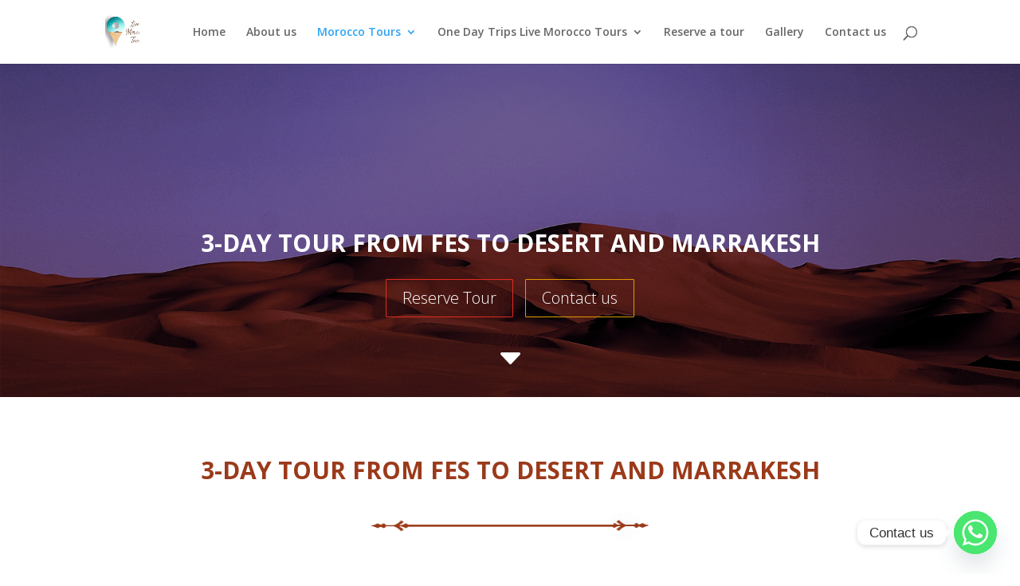

--- FILE ---
content_type: text/html; charset=utf-8
request_url: https://www.google.com/recaptcha/api2/anchor?ar=1&k=6LcovZUrAAAAAIkG1L0GrPQ1-1aSmGKHNf4MugAE&co=aHR0cHM6Ly9saXZlbW9yb2Njb3RvdXJzLmNvbTo0NDM.&hl=en&v=PoyoqOPhxBO7pBk68S4YbpHZ&size=invisible&anchor-ms=20000&execute-ms=30000&cb=brgu6bgn21h0
body_size: 48494
content:
<!DOCTYPE HTML><html dir="ltr" lang="en"><head><meta http-equiv="Content-Type" content="text/html; charset=UTF-8">
<meta http-equiv="X-UA-Compatible" content="IE=edge">
<title>reCAPTCHA</title>
<style type="text/css">
/* cyrillic-ext */
@font-face {
  font-family: 'Roboto';
  font-style: normal;
  font-weight: 400;
  font-stretch: 100%;
  src: url(//fonts.gstatic.com/s/roboto/v48/KFO7CnqEu92Fr1ME7kSn66aGLdTylUAMa3GUBHMdazTgWw.woff2) format('woff2');
  unicode-range: U+0460-052F, U+1C80-1C8A, U+20B4, U+2DE0-2DFF, U+A640-A69F, U+FE2E-FE2F;
}
/* cyrillic */
@font-face {
  font-family: 'Roboto';
  font-style: normal;
  font-weight: 400;
  font-stretch: 100%;
  src: url(//fonts.gstatic.com/s/roboto/v48/KFO7CnqEu92Fr1ME7kSn66aGLdTylUAMa3iUBHMdazTgWw.woff2) format('woff2');
  unicode-range: U+0301, U+0400-045F, U+0490-0491, U+04B0-04B1, U+2116;
}
/* greek-ext */
@font-face {
  font-family: 'Roboto';
  font-style: normal;
  font-weight: 400;
  font-stretch: 100%;
  src: url(//fonts.gstatic.com/s/roboto/v48/KFO7CnqEu92Fr1ME7kSn66aGLdTylUAMa3CUBHMdazTgWw.woff2) format('woff2');
  unicode-range: U+1F00-1FFF;
}
/* greek */
@font-face {
  font-family: 'Roboto';
  font-style: normal;
  font-weight: 400;
  font-stretch: 100%;
  src: url(//fonts.gstatic.com/s/roboto/v48/KFO7CnqEu92Fr1ME7kSn66aGLdTylUAMa3-UBHMdazTgWw.woff2) format('woff2');
  unicode-range: U+0370-0377, U+037A-037F, U+0384-038A, U+038C, U+038E-03A1, U+03A3-03FF;
}
/* math */
@font-face {
  font-family: 'Roboto';
  font-style: normal;
  font-weight: 400;
  font-stretch: 100%;
  src: url(//fonts.gstatic.com/s/roboto/v48/KFO7CnqEu92Fr1ME7kSn66aGLdTylUAMawCUBHMdazTgWw.woff2) format('woff2');
  unicode-range: U+0302-0303, U+0305, U+0307-0308, U+0310, U+0312, U+0315, U+031A, U+0326-0327, U+032C, U+032F-0330, U+0332-0333, U+0338, U+033A, U+0346, U+034D, U+0391-03A1, U+03A3-03A9, U+03B1-03C9, U+03D1, U+03D5-03D6, U+03F0-03F1, U+03F4-03F5, U+2016-2017, U+2034-2038, U+203C, U+2040, U+2043, U+2047, U+2050, U+2057, U+205F, U+2070-2071, U+2074-208E, U+2090-209C, U+20D0-20DC, U+20E1, U+20E5-20EF, U+2100-2112, U+2114-2115, U+2117-2121, U+2123-214F, U+2190, U+2192, U+2194-21AE, U+21B0-21E5, U+21F1-21F2, U+21F4-2211, U+2213-2214, U+2216-22FF, U+2308-230B, U+2310, U+2319, U+231C-2321, U+2336-237A, U+237C, U+2395, U+239B-23B7, U+23D0, U+23DC-23E1, U+2474-2475, U+25AF, U+25B3, U+25B7, U+25BD, U+25C1, U+25CA, U+25CC, U+25FB, U+266D-266F, U+27C0-27FF, U+2900-2AFF, U+2B0E-2B11, U+2B30-2B4C, U+2BFE, U+3030, U+FF5B, U+FF5D, U+1D400-1D7FF, U+1EE00-1EEFF;
}
/* symbols */
@font-face {
  font-family: 'Roboto';
  font-style: normal;
  font-weight: 400;
  font-stretch: 100%;
  src: url(//fonts.gstatic.com/s/roboto/v48/KFO7CnqEu92Fr1ME7kSn66aGLdTylUAMaxKUBHMdazTgWw.woff2) format('woff2');
  unicode-range: U+0001-000C, U+000E-001F, U+007F-009F, U+20DD-20E0, U+20E2-20E4, U+2150-218F, U+2190, U+2192, U+2194-2199, U+21AF, U+21E6-21F0, U+21F3, U+2218-2219, U+2299, U+22C4-22C6, U+2300-243F, U+2440-244A, U+2460-24FF, U+25A0-27BF, U+2800-28FF, U+2921-2922, U+2981, U+29BF, U+29EB, U+2B00-2BFF, U+4DC0-4DFF, U+FFF9-FFFB, U+10140-1018E, U+10190-1019C, U+101A0, U+101D0-101FD, U+102E0-102FB, U+10E60-10E7E, U+1D2C0-1D2D3, U+1D2E0-1D37F, U+1F000-1F0FF, U+1F100-1F1AD, U+1F1E6-1F1FF, U+1F30D-1F30F, U+1F315, U+1F31C, U+1F31E, U+1F320-1F32C, U+1F336, U+1F378, U+1F37D, U+1F382, U+1F393-1F39F, U+1F3A7-1F3A8, U+1F3AC-1F3AF, U+1F3C2, U+1F3C4-1F3C6, U+1F3CA-1F3CE, U+1F3D4-1F3E0, U+1F3ED, U+1F3F1-1F3F3, U+1F3F5-1F3F7, U+1F408, U+1F415, U+1F41F, U+1F426, U+1F43F, U+1F441-1F442, U+1F444, U+1F446-1F449, U+1F44C-1F44E, U+1F453, U+1F46A, U+1F47D, U+1F4A3, U+1F4B0, U+1F4B3, U+1F4B9, U+1F4BB, U+1F4BF, U+1F4C8-1F4CB, U+1F4D6, U+1F4DA, U+1F4DF, U+1F4E3-1F4E6, U+1F4EA-1F4ED, U+1F4F7, U+1F4F9-1F4FB, U+1F4FD-1F4FE, U+1F503, U+1F507-1F50B, U+1F50D, U+1F512-1F513, U+1F53E-1F54A, U+1F54F-1F5FA, U+1F610, U+1F650-1F67F, U+1F687, U+1F68D, U+1F691, U+1F694, U+1F698, U+1F6AD, U+1F6B2, U+1F6B9-1F6BA, U+1F6BC, U+1F6C6-1F6CF, U+1F6D3-1F6D7, U+1F6E0-1F6EA, U+1F6F0-1F6F3, U+1F6F7-1F6FC, U+1F700-1F7FF, U+1F800-1F80B, U+1F810-1F847, U+1F850-1F859, U+1F860-1F887, U+1F890-1F8AD, U+1F8B0-1F8BB, U+1F8C0-1F8C1, U+1F900-1F90B, U+1F93B, U+1F946, U+1F984, U+1F996, U+1F9E9, U+1FA00-1FA6F, U+1FA70-1FA7C, U+1FA80-1FA89, U+1FA8F-1FAC6, U+1FACE-1FADC, U+1FADF-1FAE9, U+1FAF0-1FAF8, U+1FB00-1FBFF;
}
/* vietnamese */
@font-face {
  font-family: 'Roboto';
  font-style: normal;
  font-weight: 400;
  font-stretch: 100%;
  src: url(//fonts.gstatic.com/s/roboto/v48/KFO7CnqEu92Fr1ME7kSn66aGLdTylUAMa3OUBHMdazTgWw.woff2) format('woff2');
  unicode-range: U+0102-0103, U+0110-0111, U+0128-0129, U+0168-0169, U+01A0-01A1, U+01AF-01B0, U+0300-0301, U+0303-0304, U+0308-0309, U+0323, U+0329, U+1EA0-1EF9, U+20AB;
}
/* latin-ext */
@font-face {
  font-family: 'Roboto';
  font-style: normal;
  font-weight: 400;
  font-stretch: 100%;
  src: url(//fonts.gstatic.com/s/roboto/v48/KFO7CnqEu92Fr1ME7kSn66aGLdTylUAMa3KUBHMdazTgWw.woff2) format('woff2');
  unicode-range: U+0100-02BA, U+02BD-02C5, U+02C7-02CC, U+02CE-02D7, U+02DD-02FF, U+0304, U+0308, U+0329, U+1D00-1DBF, U+1E00-1E9F, U+1EF2-1EFF, U+2020, U+20A0-20AB, U+20AD-20C0, U+2113, U+2C60-2C7F, U+A720-A7FF;
}
/* latin */
@font-face {
  font-family: 'Roboto';
  font-style: normal;
  font-weight: 400;
  font-stretch: 100%;
  src: url(//fonts.gstatic.com/s/roboto/v48/KFO7CnqEu92Fr1ME7kSn66aGLdTylUAMa3yUBHMdazQ.woff2) format('woff2');
  unicode-range: U+0000-00FF, U+0131, U+0152-0153, U+02BB-02BC, U+02C6, U+02DA, U+02DC, U+0304, U+0308, U+0329, U+2000-206F, U+20AC, U+2122, U+2191, U+2193, U+2212, U+2215, U+FEFF, U+FFFD;
}
/* cyrillic-ext */
@font-face {
  font-family: 'Roboto';
  font-style: normal;
  font-weight: 500;
  font-stretch: 100%;
  src: url(//fonts.gstatic.com/s/roboto/v48/KFO7CnqEu92Fr1ME7kSn66aGLdTylUAMa3GUBHMdazTgWw.woff2) format('woff2');
  unicode-range: U+0460-052F, U+1C80-1C8A, U+20B4, U+2DE0-2DFF, U+A640-A69F, U+FE2E-FE2F;
}
/* cyrillic */
@font-face {
  font-family: 'Roboto';
  font-style: normal;
  font-weight: 500;
  font-stretch: 100%;
  src: url(//fonts.gstatic.com/s/roboto/v48/KFO7CnqEu92Fr1ME7kSn66aGLdTylUAMa3iUBHMdazTgWw.woff2) format('woff2');
  unicode-range: U+0301, U+0400-045F, U+0490-0491, U+04B0-04B1, U+2116;
}
/* greek-ext */
@font-face {
  font-family: 'Roboto';
  font-style: normal;
  font-weight: 500;
  font-stretch: 100%;
  src: url(//fonts.gstatic.com/s/roboto/v48/KFO7CnqEu92Fr1ME7kSn66aGLdTylUAMa3CUBHMdazTgWw.woff2) format('woff2');
  unicode-range: U+1F00-1FFF;
}
/* greek */
@font-face {
  font-family: 'Roboto';
  font-style: normal;
  font-weight: 500;
  font-stretch: 100%;
  src: url(//fonts.gstatic.com/s/roboto/v48/KFO7CnqEu92Fr1ME7kSn66aGLdTylUAMa3-UBHMdazTgWw.woff2) format('woff2');
  unicode-range: U+0370-0377, U+037A-037F, U+0384-038A, U+038C, U+038E-03A1, U+03A3-03FF;
}
/* math */
@font-face {
  font-family: 'Roboto';
  font-style: normal;
  font-weight: 500;
  font-stretch: 100%;
  src: url(//fonts.gstatic.com/s/roboto/v48/KFO7CnqEu92Fr1ME7kSn66aGLdTylUAMawCUBHMdazTgWw.woff2) format('woff2');
  unicode-range: U+0302-0303, U+0305, U+0307-0308, U+0310, U+0312, U+0315, U+031A, U+0326-0327, U+032C, U+032F-0330, U+0332-0333, U+0338, U+033A, U+0346, U+034D, U+0391-03A1, U+03A3-03A9, U+03B1-03C9, U+03D1, U+03D5-03D6, U+03F0-03F1, U+03F4-03F5, U+2016-2017, U+2034-2038, U+203C, U+2040, U+2043, U+2047, U+2050, U+2057, U+205F, U+2070-2071, U+2074-208E, U+2090-209C, U+20D0-20DC, U+20E1, U+20E5-20EF, U+2100-2112, U+2114-2115, U+2117-2121, U+2123-214F, U+2190, U+2192, U+2194-21AE, U+21B0-21E5, U+21F1-21F2, U+21F4-2211, U+2213-2214, U+2216-22FF, U+2308-230B, U+2310, U+2319, U+231C-2321, U+2336-237A, U+237C, U+2395, U+239B-23B7, U+23D0, U+23DC-23E1, U+2474-2475, U+25AF, U+25B3, U+25B7, U+25BD, U+25C1, U+25CA, U+25CC, U+25FB, U+266D-266F, U+27C0-27FF, U+2900-2AFF, U+2B0E-2B11, U+2B30-2B4C, U+2BFE, U+3030, U+FF5B, U+FF5D, U+1D400-1D7FF, U+1EE00-1EEFF;
}
/* symbols */
@font-face {
  font-family: 'Roboto';
  font-style: normal;
  font-weight: 500;
  font-stretch: 100%;
  src: url(//fonts.gstatic.com/s/roboto/v48/KFO7CnqEu92Fr1ME7kSn66aGLdTylUAMaxKUBHMdazTgWw.woff2) format('woff2');
  unicode-range: U+0001-000C, U+000E-001F, U+007F-009F, U+20DD-20E0, U+20E2-20E4, U+2150-218F, U+2190, U+2192, U+2194-2199, U+21AF, U+21E6-21F0, U+21F3, U+2218-2219, U+2299, U+22C4-22C6, U+2300-243F, U+2440-244A, U+2460-24FF, U+25A0-27BF, U+2800-28FF, U+2921-2922, U+2981, U+29BF, U+29EB, U+2B00-2BFF, U+4DC0-4DFF, U+FFF9-FFFB, U+10140-1018E, U+10190-1019C, U+101A0, U+101D0-101FD, U+102E0-102FB, U+10E60-10E7E, U+1D2C0-1D2D3, U+1D2E0-1D37F, U+1F000-1F0FF, U+1F100-1F1AD, U+1F1E6-1F1FF, U+1F30D-1F30F, U+1F315, U+1F31C, U+1F31E, U+1F320-1F32C, U+1F336, U+1F378, U+1F37D, U+1F382, U+1F393-1F39F, U+1F3A7-1F3A8, U+1F3AC-1F3AF, U+1F3C2, U+1F3C4-1F3C6, U+1F3CA-1F3CE, U+1F3D4-1F3E0, U+1F3ED, U+1F3F1-1F3F3, U+1F3F5-1F3F7, U+1F408, U+1F415, U+1F41F, U+1F426, U+1F43F, U+1F441-1F442, U+1F444, U+1F446-1F449, U+1F44C-1F44E, U+1F453, U+1F46A, U+1F47D, U+1F4A3, U+1F4B0, U+1F4B3, U+1F4B9, U+1F4BB, U+1F4BF, U+1F4C8-1F4CB, U+1F4D6, U+1F4DA, U+1F4DF, U+1F4E3-1F4E6, U+1F4EA-1F4ED, U+1F4F7, U+1F4F9-1F4FB, U+1F4FD-1F4FE, U+1F503, U+1F507-1F50B, U+1F50D, U+1F512-1F513, U+1F53E-1F54A, U+1F54F-1F5FA, U+1F610, U+1F650-1F67F, U+1F687, U+1F68D, U+1F691, U+1F694, U+1F698, U+1F6AD, U+1F6B2, U+1F6B9-1F6BA, U+1F6BC, U+1F6C6-1F6CF, U+1F6D3-1F6D7, U+1F6E0-1F6EA, U+1F6F0-1F6F3, U+1F6F7-1F6FC, U+1F700-1F7FF, U+1F800-1F80B, U+1F810-1F847, U+1F850-1F859, U+1F860-1F887, U+1F890-1F8AD, U+1F8B0-1F8BB, U+1F8C0-1F8C1, U+1F900-1F90B, U+1F93B, U+1F946, U+1F984, U+1F996, U+1F9E9, U+1FA00-1FA6F, U+1FA70-1FA7C, U+1FA80-1FA89, U+1FA8F-1FAC6, U+1FACE-1FADC, U+1FADF-1FAE9, U+1FAF0-1FAF8, U+1FB00-1FBFF;
}
/* vietnamese */
@font-face {
  font-family: 'Roboto';
  font-style: normal;
  font-weight: 500;
  font-stretch: 100%;
  src: url(//fonts.gstatic.com/s/roboto/v48/KFO7CnqEu92Fr1ME7kSn66aGLdTylUAMa3OUBHMdazTgWw.woff2) format('woff2');
  unicode-range: U+0102-0103, U+0110-0111, U+0128-0129, U+0168-0169, U+01A0-01A1, U+01AF-01B0, U+0300-0301, U+0303-0304, U+0308-0309, U+0323, U+0329, U+1EA0-1EF9, U+20AB;
}
/* latin-ext */
@font-face {
  font-family: 'Roboto';
  font-style: normal;
  font-weight: 500;
  font-stretch: 100%;
  src: url(//fonts.gstatic.com/s/roboto/v48/KFO7CnqEu92Fr1ME7kSn66aGLdTylUAMa3KUBHMdazTgWw.woff2) format('woff2');
  unicode-range: U+0100-02BA, U+02BD-02C5, U+02C7-02CC, U+02CE-02D7, U+02DD-02FF, U+0304, U+0308, U+0329, U+1D00-1DBF, U+1E00-1E9F, U+1EF2-1EFF, U+2020, U+20A0-20AB, U+20AD-20C0, U+2113, U+2C60-2C7F, U+A720-A7FF;
}
/* latin */
@font-face {
  font-family: 'Roboto';
  font-style: normal;
  font-weight: 500;
  font-stretch: 100%;
  src: url(//fonts.gstatic.com/s/roboto/v48/KFO7CnqEu92Fr1ME7kSn66aGLdTylUAMa3yUBHMdazQ.woff2) format('woff2');
  unicode-range: U+0000-00FF, U+0131, U+0152-0153, U+02BB-02BC, U+02C6, U+02DA, U+02DC, U+0304, U+0308, U+0329, U+2000-206F, U+20AC, U+2122, U+2191, U+2193, U+2212, U+2215, U+FEFF, U+FFFD;
}
/* cyrillic-ext */
@font-face {
  font-family: 'Roboto';
  font-style: normal;
  font-weight: 900;
  font-stretch: 100%;
  src: url(//fonts.gstatic.com/s/roboto/v48/KFO7CnqEu92Fr1ME7kSn66aGLdTylUAMa3GUBHMdazTgWw.woff2) format('woff2');
  unicode-range: U+0460-052F, U+1C80-1C8A, U+20B4, U+2DE0-2DFF, U+A640-A69F, U+FE2E-FE2F;
}
/* cyrillic */
@font-face {
  font-family: 'Roboto';
  font-style: normal;
  font-weight: 900;
  font-stretch: 100%;
  src: url(//fonts.gstatic.com/s/roboto/v48/KFO7CnqEu92Fr1ME7kSn66aGLdTylUAMa3iUBHMdazTgWw.woff2) format('woff2');
  unicode-range: U+0301, U+0400-045F, U+0490-0491, U+04B0-04B1, U+2116;
}
/* greek-ext */
@font-face {
  font-family: 'Roboto';
  font-style: normal;
  font-weight: 900;
  font-stretch: 100%;
  src: url(//fonts.gstatic.com/s/roboto/v48/KFO7CnqEu92Fr1ME7kSn66aGLdTylUAMa3CUBHMdazTgWw.woff2) format('woff2');
  unicode-range: U+1F00-1FFF;
}
/* greek */
@font-face {
  font-family: 'Roboto';
  font-style: normal;
  font-weight: 900;
  font-stretch: 100%;
  src: url(//fonts.gstatic.com/s/roboto/v48/KFO7CnqEu92Fr1ME7kSn66aGLdTylUAMa3-UBHMdazTgWw.woff2) format('woff2');
  unicode-range: U+0370-0377, U+037A-037F, U+0384-038A, U+038C, U+038E-03A1, U+03A3-03FF;
}
/* math */
@font-face {
  font-family: 'Roboto';
  font-style: normal;
  font-weight: 900;
  font-stretch: 100%;
  src: url(//fonts.gstatic.com/s/roboto/v48/KFO7CnqEu92Fr1ME7kSn66aGLdTylUAMawCUBHMdazTgWw.woff2) format('woff2');
  unicode-range: U+0302-0303, U+0305, U+0307-0308, U+0310, U+0312, U+0315, U+031A, U+0326-0327, U+032C, U+032F-0330, U+0332-0333, U+0338, U+033A, U+0346, U+034D, U+0391-03A1, U+03A3-03A9, U+03B1-03C9, U+03D1, U+03D5-03D6, U+03F0-03F1, U+03F4-03F5, U+2016-2017, U+2034-2038, U+203C, U+2040, U+2043, U+2047, U+2050, U+2057, U+205F, U+2070-2071, U+2074-208E, U+2090-209C, U+20D0-20DC, U+20E1, U+20E5-20EF, U+2100-2112, U+2114-2115, U+2117-2121, U+2123-214F, U+2190, U+2192, U+2194-21AE, U+21B0-21E5, U+21F1-21F2, U+21F4-2211, U+2213-2214, U+2216-22FF, U+2308-230B, U+2310, U+2319, U+231C-2321, U+2336-237A, U+237C, U+2395, U+239B-23B7, U+23D0, U+23DC-23E1, U+2474-2475, U+25AF, U+25B3, U+25B7, U+25BD, U+25C1, U+25CA, U+25CC, U+25FB, U+266D-266F, U+27C0-27FF, U+2900-2AFF, U+2B0E-2B11, U+2B30-2B4C, U+2BFE, U+3030, U+FF5B, U+FF5D, U+1D400-1D7FF, U+1EE00-1EEFF;
}
/* symbols */
@font-face {
  font-family: 'Roboto';
  font-style: normal;
  font-weight: 900;
  font-stretch: 100%;
  src: url(//fonts.gstatic.com/s/roboto/v48/KFO7CnqEu92Fr1ME7kSn66aGLdTylUAMaxKUBHMdazTgWw.woff2) format('woff2');
  unicode-range: U+0001-000C, U+000E-001F, U+007F-009F, U+20DD-20E0, U+20E2-20E4, U+2150-218F, U+2190, U+2192, U+2194-2199, U+21AF, U+21E6-21F0, U+21F3, U+2218-2219, U+2299, U+22C4-22C6, U+2300-243F, U+2440-244A, U+2460-24FF, U+25A0-27BF, U+2800-28FF, U+2921-2922, U+2981, U+29BF, U+29EB, U+2B00-2BFF, U+4DC0-4DFF, U+FFF9-FFFB, U+10140-1018E, U+10190-1019C, U+101A0, U+101D0-101FD, U+102E0-102FB, U+10E60-10E7E, U+1D2C0-1D2D3, U+1D2E0-1D37F, U+1F000-1F0FF, U+1F100-1F1AD, U+1F1E6-1F1FF, U+1F30D-1F30F, U+1F315, U+1F31C, U+1F31E, U+1F320-1F32C, U+1F336, U+1F378, U+1F37D, U+1F382, U+1F393-1F39F, U+1F3A7-1F3A8, U+1F3AC-1F3AF, U+1F3C2, U+1F3C4-1F3C6, U+1F3CA-1F3CE, U+1F3D4-1F3E0, U+1F3ED, U+1F3F1-1F3F3, U+1F3F5-1F3F7, U+1F408, U+1F415, U+1F41F, U+1F426, U+1F43F, U+1F441-1F442, U+1F444, U+1F446-1F449, U+1F44C-1F44E, U+1F453, U+1F46A, U+1F47D, U+1F4A3, U+1F4B0, U+1F4B3, U+1F4B9, U+1F4BB, U+1F4BF, U+1F4C8-1F4CB, U+1F4D6, U+1F4DA, U+1F4DF, U+1F4E3-1F4E6, U+1F4EA-1F4ED, U+1F4F7, U+1F4F9-1F4FB, U+1F4FD-1F4FE, U+1F503, U+1F507-1F50B, U+1F50D, U+1F512-1F513, U+1F53E-1F54A, U+1F54F-1F5FA, U+1F610, U+1F650-1F67F, U+1F687, U+1F68D, U+1F691, U+1F694, U+1F698, U+1F6AD, U+1F6B2, U+1F6B9-1F6BA, U+1F6BC, U+1F6C6-1F6CF, U+1F6D3-1F6D7, U+1F6E0-1F6EA, U+1F6F0-1F6F3, U+1F6F7-1F6FC, U+1F700-1F7FF, U+1F800-1F80B, U+1F810-1F847, U+1F850-1F859, U+1F860-1F887, U+1F890-1F8AD, U+1F8B0-1F8BB, U+1F8C0-1F8C1, U+1F900-1F90B, U+1F93B, U+1F946, U+1F984, U+1F996, U+1F9E9, U+1FA00-1FA6F, U+1FA70-1FA7C, U+1FA80-1FA89, U+1FA8F-1FAC6, U+1FACE-1FADC, U+1FADF-1FAE9, U+1FAF0-1FAF8, U+1FB00-1FBFF;
}
/* vietnamese */
@font-face {
  font-family: 'Roboto';
  font-style: normal;
  font-weight: 900;
  font-stretch: 100%;
  src: url(//fonts.gstatic.com/s/roboto/v48/KFO7CnqEu92Fr1ME7kSn66aGLdTylUAMa3OUBHMdazTgWw.woff2) format('woff2');
  unicode-range: U+0102-0103, U+0110-0111, U+0128-0129, U+0168-0169, U+01A0-01A1, U+01AF-01B0, U+0300-0301, U+0303-0304, U+0308-0309, U+0323, U+0329, U+1EA0-1EF9, U+20AB;
}
/* latin-ext */
@font-face {
  font-family: 'Roboto';
  font-style: normal;
  font-weight: 900;
  font-stretch: 100%;
  src: url(//fonts.gstatic.com/s/roboto/v48/KFO7CnqEu92Fr1ME7kSn66aGLdTylUAMa3KUBHMdazTgWw.woff2) format('woff2');
  unicode-range: U+0100-02BA, U+02BD-02C5, U+02C7-02CC, U+02CE-02D7, U+02DD-02FF, U+0304, U+0308, U+0329, U+1D00-1DBF, U+1E00-1E9F, U+1EF2-1EFF, U+2020, U+20A0-20AB, U+20AD-20C0, U+2113, U+2C60-2C7F, U+A720-A7FF;
}
/* latin */
@font-face {
  font-family: 'Roboto';
  font-style: normal;
  font-weight: 900;
  font-stretch: 100%;
  src: url(//fonts.gstatic.com/s/roboto/v48/KFO7CnqEu92Fr1ME7kSn66aGLdTylUAMa3yUBHMdazQ.woff2) format('woff2');
  unicode-range: U+0000-00FF, U+0131, U+0152-0153, U+02BB-02BC, U+02C6, U+02DA, U+02DC, U+0304, U+0308, U+0329, U+2000-206F, U+20AC, U+2122, U+2191, U+2193, U+2212, U+2215, U+FEFF, U+FFFD;
}

</style>
<link rel="stylesheet" type="text/css" href="https://www.gstatic.com/recaptcha/releases/PoyoqOPhxBO7pBk68S4YbpHZ/styles__ltr.css">
<script nonce="R9q7A58vcnfc5FZSvfxp-A" type="text/javascript">window['__recaptcha_api'] = 'https://www.google.com/recaptcha/api2/';</script>
<script type="text/javascript" src="https://www.gstatic.com/recaptcha/releases/PoyoqOPhxBO7pBk68S4YbpHZ/recaptcha__en.js" nonce="R9q7A58vcnfc5FZSvfxp-A">
      
    </script></head>
<body><div id="rc-anchor-alert" class="rc-anchor-alert"></div>
<input type="hidden" id="recaptcha-token" value="[base64]">
<script type="text/javascript" nonce="R9q7A58vcnfc5FZSvfxp-A">
      recaptcha.anchor.Main.init("[\x22ainput\x22,[\x22bgdata\x22,\x22\x22,\[base64]/[base64]/bmV3IFpbdF0obVswXSk6Sz09Mj9uZXcgWlt0XShtWzBdLG1bMV0pOks9PTM/bmV3IFpbdF0obVswXSxtWzFdLG1bMl0pOks9PTQ/[base64]/[base64]/[base64]/[base64]/[base64]/[base64]/[base64]/[base64]/[base64]/[base64]/[base64]/[base64]/[base64]/[base64]\\u003d\\u003d\x22,\[base64]\\u003d\x22,\x22w7VaAsO/eWLCvFdgw6oiHHVEMUzCt8KmwoYeScOBw77Dq8Oww4pFVzNhKsOsw59Gw4FVHwQaT2bCs8KYFEXDgMO6w5Q8MijDgMKGwofCvGPDnj3Dl8KITHnDsg0ZNFbDosOdwpfClcKhRcOLD09Uwrs4w6/ChcO4w7PDsRE1ZXFrKw1Fw75ZwpI/w5oKRMKEwoRdwqYmwq3CiMODEsKXOi9vcgTDjsO9w4EVEMKDwpMuXsK6wph3GcOVK8Olb8O5PMKWwrrDjxjDpMKNVFdgf8ODw4lswr/Cv0RkX8KFwrEuJxPCpDQ5MBE+WT7DmsKsw7zChlrCvMKFw409w78cwq4NLcOPwr8Ew6kHw6nDmH5GK8KMw48Ew5ktwrbCskESDWbCu8O9VzMbw6rChMOIwovCtlvDtcKQOXAdMHQswrgswqPDng/Cn3xiwqxiaWLCmcKcWcOoY8KqwofDk8KJwo7CuwPDhG4xw4PDmsKZwoJzecK7PFjCt8O2anTDpT9uw55KwrISLRPCtXtGw7rCvsKHwqErw7EEwp/CsUtTR8KKwpAbwq9AwqQ1XDLChHzDnjlOw7LChsKyw6rClH8SwpFVDhvDhR3DocKUcsO9wrfDgjzCh8O6wo0jwrQRwophLXrCvlsdOMOLwpUOclHDtsKDwptiw70EEsKzesKSBxdBwo9ew7lBw4QZw4tSw6w/wrTDvsKEOcO2UMOrwrZ9SsKaWcKlwrpHwrXCg8Oew73DlX7DvMKBWRYRQcKOwo/[base64]/[base64]/CjV3DqsO8w5cPwrDCrcKhw6PCpsK+w5t5wo/[base64]/EnNrwoLCmMO/VkozPzLDkcKOw6c9w6zDpQVtw6UlBi03d8KMwqcXNcK6BWENwojDj8KbwrYyw5paw6gVBMKxw7rCmcORYsOAWmwXwrrCj8K3wozDjU/DvyjDo8Ksd8KLHlMMw6TCl8KzwqMKLFNdwpzDhH/Ch8OUW8KFwqdmej7DvxTCjEhMwqtnBD9Bw6p/[base64]/ClMKFw7lmEh7CtsKRw73CgxVGHcOLwrDDrEXDo8KQw7cPw6prFn3CisKCw4jDjlDClsK7VcOzLyVewoDCkRUQSCUYwqB6w57CpcOFwq/[base64]/[base64]/[base64]/DjsO0eVzCj8OXwoR9U8KZNmENMMK1w4JAwo7Dp8Kdw4TCjRE6NcOQw4jDmcKbwox6wqczdMKGa0fDjz3DnMKvwrPCp8KiwoRxw6TDrnvCtgfDlcK7woF4GVxgWwbCkC/[base64]/S3TCv1wLPcKOCcOfwrHDhQbCjF3DiMOAdMKyw4nCvcOLw5N5By/CqsK9AMKRw7FRJ8KcwolhwrzCmcOeZ8Kzw7FXw5kDTcOgbWbClcO4wq9nw7LCqMOpw7HCgsOmTg3DhMKMYhPDoErCuXjCt8Kiw7Y3XcOWV0Bjdw83PRduw5XCvz9bw4nCqzTCtMOlwoE+w7zCjVwpBDzDoFwbF1LDhioFw60BGBPCsMOTwrTCrjFYw7FFw7XDpMKDwp/[base64]/[base64]/w4zCpMK4w5DDtEVjw4AkOhHCv8Ktw4B/[base64]/w6dvw7nDrcKMwqXDq8KIwrnCqcKsZkPCnQ0KwoTDoRnCv1fCksKcPMKTw4VgDsO1w4lpRsKbw4wpXWcow7xNwq3Ck8KEw4XDrsO6ETkHa8OHwpTCk2TCscOYZMK1wp7DpsOiw7/CjxrDuMOGwrZCJcObKFAPMsK/[base64]/[base64]/Ds8K3EMOfwqZNw7LDsMOSw4jCv8OwITrDpcKiLVzDhsOsw7DDm8KUZULDrMK3fcKBwrk0w6DCtcOlVF/[base64]/fWHDl8OjBsKlUcKLXsO5a8O3EMKfw6zCpV9Gw4JTYmgqwo5Rwr85NVk/A8KNMMOzw53DmsKwD0fCsjRCdT/[base64]/w7o2w7/Dg8KmIsOUGUkUw5vCiDwmZRNJYBYbw5pOcMK0w6rDmCXDqlDCu0N4CsOEJMK/w5rDksKsUD3DgcKMbyXDg8OLRcKXDi5uFMORwpbDj8KewrnCoWbDosOWE8KswrrDiMKyJcKgH8K3w4N8OEE+w7bCunHCpMKYQ2nDtw/CmD1uw7rDr24SIMKhw4/CnWPDuE1Hwp4nw7DCunHCqgzDgGnDrcKQA8OSw45WeMO5OVPDocKBw67Dmk0lPsOjwq/Do3/CsHJfOMKDT3fDgcKTUSXCrCjDpcKxEMOqwqFaHy3CrCXCpDV1w7vDk0HDtMOdwqIIFwlwSl9uAyg2H8Ohw74MeVHDqcOFwo/[base64]/CrE0Uw6U7w4fDq8K8GEEOGMOKEcKhdMOZwpp4w7UcHybDhlQIe8KDwrocwqjDggDCvgTDlx/[base64]/DlMO0PcObe2DCohPDu8OzwrPDpMOLw7LCjMOUPsOYwpoBaEtXJWbDhMOxGsOkwpJQwqFaw7bDnMKXw4kxwobDnsK9eMOdw4Zhw4YWOcOeczXCi3HCmX9qwq7CisOhCynCqU0MdELCiMKNKMO3wphDw7HDgMOQICZ6JsOdNGExT8O+f3rDoD5Lw63CtS1Cwq/CiwnCn2UGwqYrw7XDtcO0wq/DkBcYWcOlc8K1Wwh1XSXDgD7ClsKPwpDDvSlRw5/Cl8K0WcKPLMOQWMKTwqjChzDCh8KZw5h/w6s0wo7CtCrDvTYID8Kzw5zDoMKjwqMtSMOfwqXCj8OGPzfDhTvDsX/DvW8nK1LDu8OCwp4KH2DDhE1uNF56wrtmw6zCrwV0asOGw6F7YsK0Rzgow6U5asKZw6sTwrBPHmNATMKswo9BZVvDmMKXIsKvw40fLsOYwoMzUGvDrF3CkTrDlQrDhGFLw6wrScO2wpI0w54Bd1rDlcO7F8KXw73DvXLDviZAw5rDhGnCp1DCqMK/w4LCszpUV33DrMOQw6JZw4h3V8KAbELCoMKow7PDjDgMH2zDusOmw617HVzCtsOswpFcw7TDl8OLf2dLdMK9w5UvwpPDjcO9esKZw7XCo8K0w4VMXmNKwrLCknnCmMK8w7HCg8KPOMKNwrPCmiApw4fCoX9DwoLCtUlywqc5wr/ChWZpw69kw4vDlcO1JjTCshDDmzbClQIawqHDm0jDuxLDpEnCosKqw67CrURIesOFwpLCmT92wq/DijnCnjjDqcKcOcKZR1/ChsONw7fDgD7DtFkPwq5GwqTDj8KPFcKnfsKTbsONwpwDw7Z3wqkqwrN0w6DDvVbCk8KFwovDrsKbw7bDtMOcw7BODwXDqHNxw5sNN8Omw696fcKjSgV6woERwpJIwq/DoXvDog3CmVjCvjFHeAhTaMKHeUnDgMOVwqxac8OeJMO6wofCojvCvMKBXMOMw5wVwrhmIwoaw61Ow7YRL8OnOcObXmQ4wpnCp8OWw5TCksKTBcO0w7XDvMOPasKUBGbDkCfCoRfCjkzDksK8wqXDhMO/w4/CiC5mEzE3UMKBw63CpCd/wqdtfyLDlDrDs8O8woLCgybDqAfCscKMw6PChMKHwo/DhToiZ8OlRsK+IAnDjEHDiCbDhsOKZBLCqx9lwol/w73Du8KaJF1QwqQVw7fCsjDDnRHDmB/DusOdcSvCgU0cEWsow6hkw7PDh8OLYAhUw6I6Z1tgSw4KH2TCvcKvwpfDtw3DohQSbiIDwpbCsHPDmxnCqsKBK2HDq8KROhPCj8KKFgxYBxhtWWxEOBXDjxlaw6xywr8pTcOpZcKmw5fDqDAIbsOqWG3CmcKcwqHCoMOtwqTChsO/[base64]/DgcKdw4DDn8Kywq1dwpzDm8OPRjc2wr3Crz7CgsKGwrwLHMK6wpXDlsKtNwjDg8KHS2/[base64]/[base64]/[base64]/CrcONNnfDr8O2wpxXEFDCigpswq7Dp3PDnsKkKsOjK8OSc8OBDCzDkVsqBMKncsOhw67Du05pHsOowpJNJCnCkcOVw5XDncOdMGFiwp/CtnPDqQYbw6osw41bwp3CnwsMw6wrwoBow7DCp8KkwpBzFSNSEEszCVjDonrClsO8woV8wp5tJMObwrFPfSV/w6EXwo/DrMKOwplAJlDDmcKsJ8O5ZcKBw6DCpsO1Rl7Drz92GMK9QsKawoTCtFlzH308QMOcc8KGWMKfwpUww7DCmMKlCH/[base64]/DinwiNg3Dv8KPwp5hwpU1SsKYwr5jYV7CnhlJwq8GwrzCuAfDuws2w4XDoVnCuxHCosOCw4wOFwAkw51HMsKGXcKqw6nChmrCrA3CnxPDncOrwpPDvcKaeMOhIcOzw6ZWwr8zO1xtTsOqEMO5wpU/X3JPNFoLNMKqBHx7TyzDvMKNwoV/[base64]/DkE4tRMKWw6IzwojDscOowoXCizzCk8OSw7lrbErCrcOtw7fDnFvDqcOjw7DDpznCqsOqJ8OSZDEFRkzDuSDCncKjZsKPFsKWT3VLcn9pw5sfw7/CicKFMcOwBcKLw618UwguwoVABTnDjDF7UVrCkBfCocKLwr/[base64]/[base64]/CgMO/wrF7asKERXtfAXsOwoLCs8O6dsKxw6PDghQRZWbCgE8uwptuw63CoT9BTDh8woHCtg8PdVQXJMORO8OZw7gVw4/DqAbDkUEPw7HCmhADw4TDm1waF8KKwp1Ywp7CnsO+w4bCrMORM8Osw5fCjFs/w7d+w6hOOMOdHMKywpYQXsOtw5xkwo0ffsKRw54uB2zDm8OYwr15w5ceHsOlEsO4wqrDicOQRyskLDLCtxvDujPDksK7BsOwwpDCqMKDIwwDFRLCkBwrJDhwOsKNw5U3wrxjS3AFHcOCwp4+b8O9wpF/R8Olw5x6w4fCpgnChSlPPcKZworChcKew4DCucOjw7jDpMKsw5/CgsKRw7Vmw4hLIMOFd8KYw6x+w7/Cmi98BXY/AMOUDjp2TcKrHXzDsDRBaVNowq3Cm8Ohw5jCksKAccKsUsKzYTpow71hwqzCpVEgfcKmfl7DiFjCqcKAAF7CjsKkLsOhfCJhGMO2OcONFmLDmAlNw60yw4gNHMOhwpjCucKDw5/Cl8OHw7pawoZ0w7vDmkDCosOEwofDkBLCvsOow4lSdcKzMirCj8OQLsOrYMKWwoLCkRvChsKFYMK/[base64]/Ds8KtfMK2wr7Cph7CicO2Y8K3UE/CmCLDtsOcBCPCvAfDlsKTScKZL1EHTHNlHyrCocKjw5QwwqtSIiE4w7fCncK2w4nDq8O0w7PCoDMHK8ONYh/ChQ0aw7LCh8OFEcObwrHCtlPDlsKHwrIlFMKRwrjDh8OfSx4kZcOTw6nCk1MmWR9Zw7jDqMONw4UeVW7CusKXw4/Cu8Kww7TCsmwOw714wq3DvzjDgcOOWl1zEnE3w61kRcKRw5pndWHDrMKVwozDl1A8FMKBJ8KAw6A3w4NqQ8K7GVzCggA9fMKKw75EwpFZbCZowrs8VEjCihzDl8KGw4VhOcKLTRbDisOCw4/[base64]/[base64]/CtHLDvQ0WVBjDjsOTacKjw69+bsKHw6rDiMKYFsK0OsO3wp0ww6Rgw7NMwrHCkU3CjVg6YsKKw5B8w6NKInoew58SwqvDqMO9w6bDmX1MWsKuw7/CtEdtwpzDnMOddcOZF33CrC/DkgXChcKuUxHDssOUK8OZw7weQFMhZBXDgsOzSizDtxs4Pz1RJFLCnE/DlsKHJ8OXH8KlVH/DghbCjwTDokkdwpchW8OEZMO4wrLCjGspSFDCg8KqLg11w41rw6AIw7k/eAAFwp4EO3PCkjHClW51woDClcKiw4FPw6/DpMKnVEpsDMKHMsOPw7xfEMONw7hEJUI4w4vChRJnTcO2VcOkPsOnwoUcdsKtw5DCuAYhGgAuU8O1GMKRw54qNG/DlGg7NcOJwrvDl3nDlQInwoPCizXCkcKFw4LDmQoVfGdQUMOyw7odD8Kgwr3DqsKCwrvDsBwuw7RLcxhWNsOSw4nCm2A1W8KcwpbCjBpMA2DDlRoHSsOlIcKVVQPDrsOlcMKiwrAUwoXDnx3Dqg4cEDVcDVfDtsOoNWHDg8K5RsK/FH0BH8KHw68rasKPw7ECw5/CnxrCm8K9NXrCkj7Du0TDs8KKw7JxfcKjwrrDv8KeH8OCw4jCkcOkw7NfwpPDm8KyI2cWw5XCiyA+XVLCgsOdf8KkMQMHHcKCF8KEFUYww51QGTjDjkjDrVPDm8OcAsKLOsOIw5tIdF5iw4BZEMO1Tg06cTPCgMOzw4kuF3h1wppAwrrDvGPDqMOmwobDg00/GyogUS0Ow4R2wrV+w4QDPMO8WsOMV8KMXEkONAfCsjo0VcO3TzwVworDrSE1wrDDrGrCimzCncKwwqrCvsKPFMOLSMKXGivDrTbClcOEw7PDssKgHlrChsO6CsOmwrXDgB7CtcKjF8K7TVN/VlkLAcKrw7bCvFfDv8KFLsOiw4/DnSnDhcOww449wp0sw7QLGMKNJi7Dj8KFw6bDi8Orw4wEwrMELBnCj1dfSsOFw4/Ct2LDpsKdZsKhTMK1w6Ygw4bDugDDlGYGQMKzSsOGB1R3H8KXfMK8wrZBNcOPcnnDkcKAw4XDnMONYGvDnxIIT8Oac1LDqcONw5QZw5NjOjsmR8K+LsOrw6fCvcOtw7LCncOhw5rCoHTDscK3w59fH2PDiE7CscKxLMOIw7/DgHNHw7fCsTEKwrfDvm/Dgg4GfcOiwpQKw6pOwoDCocO1w7TDpkN8RX3DtcK/[base64]/DjcK5OMOjdsOlwoN/H8K4ZMKNw7Q7wrrCkVVAwokSPsKAwp/DnsOXQsO6YcK3YxDCocKTeMOpw49pw7BSPUQnXMKcwrbCjmPDnGPDl1XDssO4wrZywrYswrnCp2FuUF5VwqV+fC3CtjMeSA/CgDHCry5pWgIXLl/CoMOkCMOSasO5w6HDozrDi8K7HcOcwqdlI8OgEXfCnMO9IjpSbsOgHHfDjsOAcQTCkcKTw5HDg8OcEcKBP8OYfF9aRy7Dn8KtZS7Dm8ODwrzCpsOQfX3CujkSVsK+IV/[base64]/DmDzDscK/EsOdwo1aQhIbHMKEwrzDkDLChF4UHsO7w7XDgsOrwoHDuMKaF8Ojw5/DgyPCoMOAwobDuHEnCMOvwqZJwqAfwo1Mwr0TwpJTwqFUBFVFOsOTYsKiw4ERRsO4wqDCrsKcwrXDu8K6OMKRJAHDvMKlXC8BDsOXfxzDj8O8ecOJMDxiLsOiW2QXwpjDkyI6dsO6w79ow57CucKWw6LCn8KIw5jDpD3Cj0DCncKzeXUCHjR/[base64]/CmikGwq0Xw7DCp2Mgwr0xSsK2WcKpw4DDvmYawrnCs8KYdcOCwqYuw6U4wqfDuSMrOAnCnH/CnsKsw4DCoX/[base64]/CgDzDq8O/wpN3Vx4Hw7s7woUrZMONN8OfwpTCuiTCvDjChMOeWXl3KsOxw7PCr8Odwr7DpsKPNx4FAiLDjzbDisKTTmkRX8KMf8K5w7rDq8ONGMKyw4MlRMKuwoVrFMOlw7nDpENWw43DrMOMFsOvwqI0wo5Gwo/[base64]/CmMKCOcODFFkTanoRw6LDnRPDlFh3cy/CoMOAb8KIwqU0w69FYMKbwqTCjV3DgRlUwpMNcsO7AcKXw6zDng9hwqNkUTLDs8KWw6TDs2PDuMOEwqZ3w4lPDVXCjDADXRnDjXvCusKAWMOzPcKlwrTCn8OQwqJmPMOywpRtS2nDnMO5HS/DvGJGPVzClcOGw43DscKOwqJwwr7DqcKMwqNfw7lbw7Efw5HDqy1Lw7ptw48Pw7Y9ZsKydsKEScK/w5RgEsKFwqN2WcO1w7RQwqdHwoMQw7LChsKaM8K4w6LCkAwVwq5sw7waRBFww6nDlMK1wrPDnAbDnsOEOcK1wp0dDMOewrxafGzCjsKbwqvCpRvCgcKPA8Kdw7bDixbCg8O3woAqwoXDnRFeQRUnWMOswo8BwqbCnsK/eMODwqXCvcKTwrjCrMOHAX4/esKwDsK9VSgXBGfChnBKwroXXw7DhsKhF8OkC8KLwpIuwovCkRp3w57ClsKwTsOfDw3DnsKrwplVaE/CvMKwWShbwqYXesOrw7wzw6jCqwfCkAbCqjbDgcKsHsKJwrzDiADDuMKSwr7Dp1B6c8KyIMKtw6HDtRDDtMKoRcK8wobChsK/JgZZwrDCvCTDuSrDlzNrcMO6dyp0O8Ktw4DCpsKnf2TClwPDmgjCjsKdw74wwrknc8OQw5rDrsOMwrUPwp1sH8OlOEFAwoMuaWDDocOtSsODw7vCgXkUMivDlS3DhsKKw5nDusOrwpHDrjUOw7PDl2LCp8ONw600wojDtx5WfsKdHMO2w4nCucOnay/CqXFLw6TClMOXwqV1w6LDjVHDpcK/Rg81CQ5RZj9hUsKwwonDr0QQNcKiw5M4LcOHTEDClsKbwpnCgMOpwqNlRn0gBFExVB5TecOjw7oKUQnCl8O1EsOow4I5JErCkCPDhUDCh8KNwqDDmh1LRlcLw7d0MDrDvSJgwqECQcKrw7XDuXLCucK5w4Fswr/CkcKDF8KzfWXCocO0w7XDq8OiU8OawqLDgcO+woAJwp5lwoU0w5/DjMO1w4wXwpLDscKCw5DClHhHGMOxWMOTQXDDu0wNw5TCpnkrw6jDsAVqw4Qrw77CtS7DnEpiUMKawpRMGcOMIMKaQ8KAwr5zw4nCqwvCocODGlk8EDDDgW7CgxtHwpdUSMOrGkJ7QMOdwrTCokZ1wqJ0wpfCgg9Cw5DDqGZRXhnCg8OxwqAWXsOUw67CvcOCw7J/b0zDtEtNGm4tGsOja0NUR2LCgMOqZBpORnxHworCo8OcwovCgMOKZ1kocMOTwosgwr9Gw4zDr8KbJ0vDmzRcZsOuYBbCjMKAIDjDoMO+LsKpw4ZVwpDDhB7DkH/DhD7ChF3CjXfDgcKzKwQDw4xww6YBLMKAZ8KiYj9IGEnCmRnDrTTDlnrDgGvDl8KBwrN6wpXCh8K5PHzDpyrClcKwPwTCpkLDkMKRwq4cR8K9QxI/w53DlTrDjxLDg8OzacO3wo/Cph0AHCTCvSXCgSXChSwwUgjCt8OQw5opw6rDqsKXRzHCuGZFMG/ClcKawqLDsRHDmcOlT1PDrcO9MmULw6Vrw4zDs8K4bF/[base64]/[base64]/[base64]/WzPCn03DnXTDlz5Vwqcaw6jCvAhDw6LCrE5mCgnCkSAVGHjDnBF8w4LCncKZTcObwpjClcOmAcKUDMOSw69/[base64]/[base64]/[base64]/DmsOnLcOiwrDCjBp4w7InYMOHWnHCi1cVw747Nhhsw7/[base64]/CqxUwwqlAwp47XU45PMOQwqjCoMKWwpp2w7jDs8ORCivCncK+wrZgwr7DjGTDmMKdRQHDgsKowqBJw5I5w4nCqcO0wr5Gw4nDq2zDjsORwqVXcgbChMKTTkbDomRscV/CsMKpMsKGacK+w55RKcOFw4dybjRbKXDDshsgDj5iw5FkXHkbWhYTMF1mw4AUwqxSwrIgwojDozMAwpB+w6VjYcKSw5QbLcKxCcOuw6h5w5VLbXhNwoZWU8KBw6pZwqbDgHllwrhZWcK3fxR6wrvCrcK0fcOXwqMwAi8pN8KrCn/Dkid9wpjDssO4G2bDgxHCucOSGMKzV8K7S8OjwojCmw4YwqsFwqbDlkDCncOJPcODwr7Du8ORw7EmwpUFw4QXdBHCl8KvN8KiMsOVUFTCk1jDq8K3w5TDmWQ9wq9ew4vDg8OowodCwo/Ch8OfQsKjG8KxNMKCT3DDuk56wobDlmJOSiHCisOiWn1/[base64]/w6sKwqjChcOBw4rCnsOBw4PDs8OsZ8K+w5Egw7dpMMK/[base64]/CqMKAwpfCjgXDmsOlw6PCscOwwrxUwqtlN8KewovDp8K7OsOpNcO1wq/Cj8ODNErCvhbDnW/ChcOhw6lVFUJ4IcOnw7w1NMKUwpPDt8OFRBDDmMOMX8OtworCt8KEYsOkKw4udgTCq8OJeMKLZXpXw7PCmwEyO8KxNFdOw5HDqcOUSFvCncKKwoxtZ8KTdcOJwqlDw7ZCZMOCw544PQBBMTJzdX/CjsKvDsOfOl3Dt8K3fcKqbkcpwp/[base64]/LTkNwphAwrzCvWvDj20RH8KlF3vCikkjwrguJ0jDqSvCiVPCl33DlMOsw7fCgcOHwqzCoC7DsV/DksOBwotxMsKrw6duwrTCrk0Qw59fIz3DnwrDnsKww7oOMk3DswnDvcKZEkzDpkhDHmd6w5Q2K8Kcwr7Cq8OmQMOZBzJ3PB1gwqkWw5jCjcOkPwRXXMK4w6M2w6FFcE4AHlXDn8KDUEk7JRzDpsOLw5nDm1/CgMOTJxVvMVLDgMKkIEXCpMOUw7/Cjw3DhRghOsKKw49zwozDix48worDqVtvCcOKw4llw5sdw6NkH8OHY8KdJsO0ZMKlwodewrwsw60FUcOnNsOWIcOnw7vCv8KowrDDrxhSw4PDsH42HsOmXMKleMKQeMKvFzl7Z8KSw4TClMOuw47CvcOGVSl7SMOSAE1/wqLCpcKNwqXDn8O/IsOVTll1cy0qN0cYTcO4YsK8wqvCvsKGwosmw5TCjsOjw7tnTcO7bsOvXsO9w4kCw6/[base64]/DqkHCscOBwozCli5Kwp3DoCnDqAEwRxLDq1J/ehXDlsO4CcOcw78Ow4Uzw5AcYRFbEU3CocKzw7LCnlhtwqfCjhnChErCosKEw6JLIlExA8K0w4HCh8OSccK1w4ETwqgEwpgCPsKqwrBxw7ojwoReDMOMLCR7cMKew5sTwoHDs8OfwqYCw6PDpizDsjHClMODGH9LDcOJQsKsGmFCw6Izwq9/[base64]/CpcOiKsOcMMODw5wVw4QrQScobsKOwo/DlDweLcKEw7zCncOvwofDm2UQwrTCn2xFwq9pw4V6w6jCvcO+w6t9KcK4A05OczPClnxww51pN3xpw4PCjcKFwo7CvWUgw6/Dl8OTMCTCm8O5w73DksOpwq/[base64]/QzcAw6sZwqofwrhNVMOjCEPCr8Khw6cXRsKncQF/w6oiwpLCoQd/J8OwFHrCgsKCM3rChMOOEDx+wr9Mw4IZfcKuw77Ch8OoJMO8Sigcw7TDuMORw68GD8KKwpQBw5jDryEkasOTb3PDr8OhaVfDqWfCrXrDv8KJwrrCu8KdJDDCksObBQsGwp0EUApTw6Jde0TCrRnDoBIpNMOae8Kyw6jDuWfDssOLw4/DqFTDsHvDunjDpsKHw7h+wr8oH2VMB8KVwoTDqwvDv8Ocwp/DthlRBRVGSjzDpEZYw4fDtgtgwp1xLlvCn8Oqw6nDvcOjC1XCpQ/[base64]/CtcOmLiHCvSjDlcK8BsKRBsKWP8Opw6luwqXDnWrCrjTDqVwPw7rCssKmfUZzw4FSV8OWDsOuw5Z1W8OGYEQPZk1Awq8AThzCqwDDrsO1aGvDjsOmw5rDpMK4JyMkwo3CvsOxw5HCmnfCpx8OTjxHPMKzQ8ObLsOjOMKcw54Cwq7Cs8OTKcKfdgDCjhctwrpqScOrwp/Cp8OOw5UuwphAQ1vCn0XCqHXDjnjCmQ9vwoFXAzkFBntlw4gKWMKJwovCtEPCv8O/M2TDhSDCtA3ChktvbVg8fDYyw45KDcK6V8O+w4BHKSzChsO/[base64]/DnjwTck3Cmi5Rw7FRZn3Ch8KtAsOAwp3DuzHCssO0w5bCkMKhGyBowrbCpsKlw7lEwpoqW8K+OMO3McOhwoptw7fDhw3CjcK3PBLCnEPCn8KEWjbDjcOre8OQw5PCmsOiwqoIwotce3zDm8OMPAU+w4jCkBbCngLDmnMTVzAVwpfDq00yAUnDuG/DvsO9XjJ+w6hUQlUFL8K1e8OKYELCsW/ClcOvw6Q5w5t4XW0pw6ACw5jDpSbDqDpBFsOWBlcHwrN2O8KvFMOvw6nCjhlMwrJBw6bCr1DCn2jDucK/PF3DkHrCp1FTwrkxZTHCkcKIwp83S8O4w5PDii/Dqw7CgR5RbMOWaMOQLcOJBSgUBnVGwpgrwo/CtTUjBMOUwofDjcKzwpYySMOVZ8Kjw65Pw5csKsKZw7/[base64]/CilTChk/Ch8OFw6EfbsOSan0YwqEcAsOvNFMHwoLCpcOEw73CksK4woMXX8OJw67DjBrDrMKNXcOCHRzCkcOxKB/Ch8KDwr5awr3DkMO7wowJcBzCv8KaaBEWw5nCtSYGw4fClzBmcG0Kw6RIwpRkZMO5CVnCt1/ChcOXwrzCrh9nw5HDq8Kqwp/[base64]/[base64]/wo5xbsOMA8KCwqDDnGNow7/CnMKGwpFMw44aQcOFwpnDgALCn8OJwoDDn8ODXcKHSzbDhxfCpSbDi8Kcw4HCkMOZw5sMwocew7zDqWDCmcOvwo7CpwzDpMOmDx0gwr87w5h2E8KVwoALOMK+w6vDjDbDsH/[base64]/AMOlC2NiBcKkBsOkUCVCw5UNw6TCqMOswrtAwo3CpC3Ctg9qcB7CpR7Dm8K0w4lmwpjDjhLCsS94wrPChcKDw7LClVcOwpLDiFPCv8KbRMKRw5nDgsKzwqHDq1AWw5xbwo/CisOMBMKbwpbCtGMpEwEuQMKNwoBkeAUWw5lFc8Kdw4PCvsOVIVbDscOZQsOJf8KGAhYmwo7CkcOtb3PCtsKAMGDCocK9ScK4wqEOQCXCqcKJwo3Ds8OeZMKVw6U9wo1/ACtIZmdLw6jCrsOJQl5jOMO1w4zCnsO/wqFmwp7DnV9rOcKXw5JnCifCssKww6LCn3vDpR7DtcK9w7lNfRd3w602w53DlsKew7lYwonCniQhw4/Cs8KUKgNVwoxow7Mgw6Uowr0fIcOvw5Q5AUsiB2bCn0ZePUInwrTCtnslE37DkEvDlsK9JcK1VlLCpDlUb8KuwpvClx0owqvCvCXCuMOOU8KdNCN+f8OQw6k3wqcFM8KoVsOoO3fDlMKiTXQHwpjCm0R8bsOcwqfDmsOQwpXCs8Oww7VJw7s/wr9Ww4d5w4LCrnh9wqd1dizCqMOBeMOYwolAw4vDmhNUw50cw4LDnFvDqTrCq8KOwqtwfcOtEsKqQzvCrsOOCMKSwqBGwpvCkBV/w6sBIDrCjRpcw4MZDiFNXl7CvcKawojDnMOwYgdIwprCqG0/Z8OzHRhjw4tywpfCs2jCvk7DjXvCu8OrwrdWw7EVwpHCiMOnYcO4USfCm8KIwq0Zw45mw6pJw7llw5M2wrhuwoE8IXByw4sfLUY6XCvCr0o5w7XCicK/w67CssKjScO8EMOtw6tpwqR4ckzCpyAMFF4GwpHDoSUyw7/[base64]/DpcObDxtuw4jCnlNFwrMgasKgN8OybhBhwo1hRMKbSEglwqoowqnDk8K3BsOIUAnCmSjDjlDCqUjDn8OLwq/Dh8OwwqVuM8OcLg5/[base64]/DvMOZw5kPH8KaQcOcwo0GRgHDvsKIw5/DpMKRw6PCm8KifybCqMKGGsK0w486dgRwfAvDkcKRw6LDpsOYwprClA4sBm1zVVXCq8KVUcOjbcKmw7rCi8KCwqpWfsObasKCw4LCmsOLwo/Cv34SOMOVShQUYsKUw7UZbcOHWMKHw5TCnsK+SR1aNmjDqMOee8KAS0oAVmTDtMO7Fm15EXgawqltw5cgJ8O2wpwCw4/DqiFqSDrCrcOhw7k/[base64]/Coy12BVjClsK+AMOvLhIew47CtUnDuUlEwqocw4PCnsO/Zxl0O35QbcO/fMO/d8Obw6nDgcOewrI1wrsBX2TCm8OAYAZEwqTCrMKmYzI3a8KTAFTCjWwUw7EmNMOfw5Ajwq5sN1RgEAQSw5cSMcK9w5PDsnErXGXCu8KCZBnCmsOUw4YTCzo2QQ3DhXbDtcKfw73DlMOXFMOlw4lVw7/Cs8KRfsOVXsKwXkhywqkNKsKDwo0yw53CjFLDp8KeIcKUw7jDgFzDlT/CgsKBUiJ7wq8cfXvCmVHDlxXDvcK2CiEzwpHDvkHCncKBw6TDl8K1Cj9eacOWw4nChwzCt8OWDXtDwqMbwrnChADDu1k5V8K6w5nCq8K8Y3vChsOBcSfDgMOCawjChsOBS3nCumRwHMK/RcOJwrHClsKCw57CmlfDhsKhwqFAQMK/wqNlwqbDkFnDqDDDnsKZRFXCnDrCvMKuNhfCtMKjw7/CoGkZE8OYRVLDkMOTWMKOX8OpwopDwr1wwpfDjMK5woDCj8OPwo85wrfClsORwpPDuHPCvns0GT5ILWkFw6RHD8Odwo1Ew7bDsXAHKFzCrUhXw7MzwoQ6w6LDkxzDmmgcw7bDqjsNwoDDnXrDmmpawqFuw6oEw40UaG/CscO1dMO8wrjCqMOLwoQIwrh/bx4gfyxIeH/CrAMwTMOXw7vCrzAJIyjDjho+TMKjw4bDksKbSMKXw5N0w7V/woLDkhw+wpd2KQ\\u003d\\u003d\x22],null,[\x22conf\x22,null,\x226LcovZUrAAAAAIkG1L0GrPQ1-1aSmGKHNf4MugAE\x22,0,null,null,null,1,[21,125,63,73,95,87,41,43,42,83,102,105,109,121],[1017145,391],0,null,null,null,null,0,null,0,null,700,1,null,0,\[base64]/76lBhn6iwkZoQoZnOKMAhk\\u003d\x22,0,0,null,null,1,null,0,0,null,null,null,0],\x22https://livemoroccotours.com:443\x22,null,[3,1,1],null,null,null,1,3600,[\x22https://www.google.com/intl/en/policies/privacy/\x22,\x22https://www.google.com/intl/en/policies/terms/\x22],\x229+Noxfu5XedlNWpX3xDWi4QN9ySH4iFIGqGKQScAg9Y\\u003d\x22,1,0,null,1,1768927844255,0,0,[126,202,169,182,92],null,[167,118],\x22RC-jpXRaj-03MlodA\x22,null,null,null,null,null,\x220dAFcWeA6pOsoNHyDMMOY21_WaVuQaSMrrtGyDxSJtbpPmURyCqMsBb2v0W1e_cQAbJePbzfUw3IllKb8SCGQ34KMJOdMZIpovFg\x22,1769010644223]");
    </script></body></html>